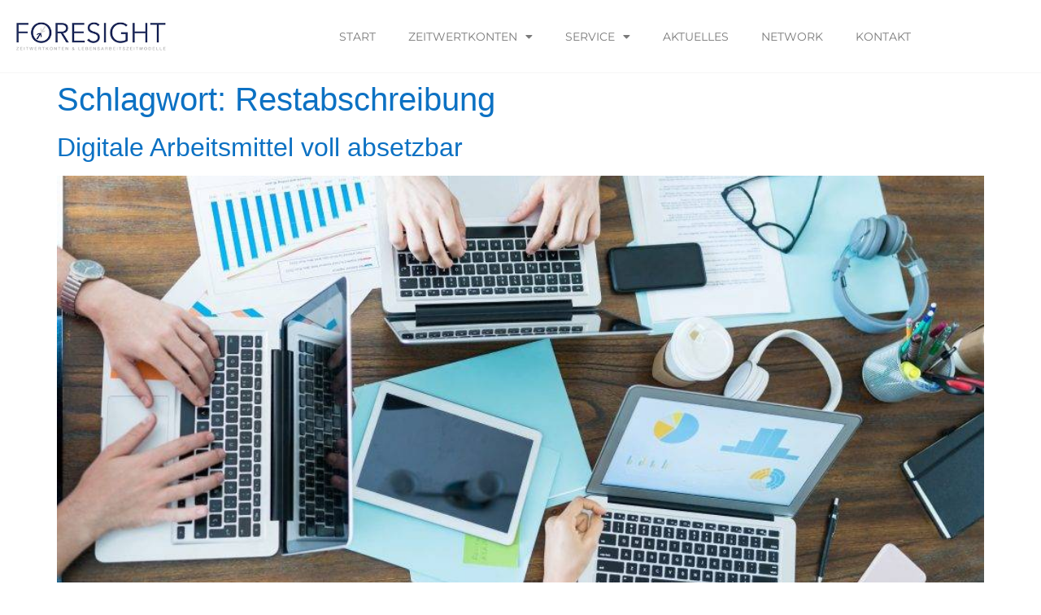

--- FILE ---
content_type: text/css
request_url: https://www.foresight.gmbh/wp-content/uploads/elementor/css/post-3231.css?ver=1768948492
body_size: 560
content:
.elementor-kit-3231{--e-global-color-primary:#2B3865;--e-global-color-secondary:#54595F;--e-global-color-text:#7A7A7A;--e-global-color-accent:#0C71C3;--e-global-color-c190d4b:#3A69A9;--e-global-color-f8b1a3b:#F6F6F6;--e-global-typography-primary-font-family:"Montserrat local";--e-global-typography-primary-font-weight:600;--e-global-typography-secondary-font-family:"Montserrat local";--e-global-typography-secondary-font-weight:400;--e-global-typography-text-font-family:"Montserrat local";--e-global-typography-text-font-weight:400;--e-global-typography-accent-font-family:"Montserrat";--e-global-typography-accent-font-weight:500;--e-global-typography-d760044-font-family:"Montserrat";--e-global-typography-d760044-font-size:36px;--e-global-typography-d760044-font-weight:500;--e-global-typography-d760044-letter-spacing:10px;}.elementor-kit-3231 e-page-transition{background-color:#FFBC7D;}.elementor-kit-3231 a{color:var( --e-global-color-accent );}.elementor-kit-3231 a:hover{color:var( --e-global-color-c190d4b );}.elementor-kit-3231 h1{color:var( --e-global-color-accent );}.elementor-kit-3231 h2{color:var( --e-global-color-accent );}.elementor-section.elementor-section-boxed > .elementor-container{max-width:1140px;}.e-con{--container-max-width:1140px;}.elementor-widget:not(:last-child){margin-block-end:20px;}.elementor-element{--widgets-spacing:20px 20px;--widgets-spacing-row:20px;--widgets-spacing-column:20px;}{}h1.entry-title{display:var(--page-title-display);}.site-header .site-branding{flex-direction:column;align-items:stretch;}.site-header{padding-inline-end:0px;padding-inline-start:0px;}.site-footer .site-branding{flex-direction:column;align-items:stretch;}@media(max-width:1024px){.elementor-section.elementor-section-boxed > .elementor-container{max-width:1024px;}.e-con{--container-max-width:1024px;}}@media(max-width:767px){.elementor-section.elementor-section-boxed > .elementor-container{max-width:767px;}.e-con{--container-max-width:767px;}}/* Start Custom Fonts CSS */@font-face {
	font-family: 'Montserrat local';
	font-style: normal;
	font-weight: 600;
	font-display: auto;
	src: url('https://www.foresight.gmbh/wp-content/uploads/2022/11/Montserrat-VariableFont_wght.ttf') format('truetype');
}
@font-face {
	font-family: 'Montserrat local';
	font-style: normal;
	font-weight: 400;
	font-display: auto;
	src: url('https://www.foresight.gmbh/wp-content/uploads/2022/11/Montserrat-VariableFont_wght.ttf') format('truetype');
}
@font-face {
	font-family: 'Montserrat local';
	font-style: normal;
	font-weight: 500;
	font-display: auto;
	src: url('https://www.foresight.gmbh/wp-content/uploads/2022/11/Montserrat-VariableFont_wght.ttf') format('truetype');
}
/* End Custom Fonts CSS */

--- FILE ---
content_type: text/css
request_url: https://www.foresight.gmbh/wp-content/uploads/elementor/css/post-4209.css?ver=1768948521
body_size: 701
content:
.elementor-4209 .elementor-element.elementor-element-34530ca > .elementor-container > .elementor-column > .elementor-widget-wrap{align-content:center;align-items:center;}.elementor-4209 .elementor-element.elementor-element-34530ca:not(.elementor-motion-effects-element-type-background), .elementor-4209 .elementor-element.elementor-element-34530ca > .elementor-motion-effects-container > .elementor-motion-effects-layer{background-color:#FFFFFF;}.elementor-4209 .elementor-element.elementor-element-34530ca{border-style:solid;border-width:0px 0px 1px 0px;border-color:var( --e-global-color-f8b1a3b );transition:background 0.3s, border 0.3s, border-radius 0.3s, box-shadow 0.3s;padding:10px 0px 10px 0px;z-index:1;}.elementor-4209 .elementor-element.elementor-element-34530ca > .elementor-background-overlay{transition:background 0.3s, border-radius 0.3s, opacity 0.3s;}.elementor-widget-theme-site-logo .widget-image-caption{color:var( --e-global-color-text );font-family:var( --e-global-typography-text-font-family ), Sans-serif;font-weight:var( --e-global-typography-text-font-weight );}.elementor-4209 .elementor-element.elementor-element-5ef21f6 > .elementor-widget-container{padding:0px 0px 0px 0px;}.elementor-4209 .elementor-element.elementor-element-5ef21f6{text-align:start;}.elementor-4209 .elementor-element.elementor-element-5ef21f6 img{max-width:200px;}.elementor-4209 .elementor-element.elementor-element-4f7dc7a > .elementor-element-populated{padding:0px 0px 0px 0px;}.elementor-widget-nav-menu .elementor-nav-menu .elementor-item{font-family:var( --e-global-typography-primary-font-family ), Sans-serif;font-weight:var( --e-global-typography-primary-font-weight );}.elementor-widget-nav-menu .elementor-nav-menu--main .elementor-item{color:var( --e-global-color-text );fill:var( --e-global-color-text );}.elementor-widget-nav-menu .elementor-nav-menu--main .elementor-item:hover,
					.elementor-widget-nav-menu .elementor-nav-menu--main .elementor-item.elementor-item-active,
					.elementor-widget-nav-menu .elementor-nav-menu--main .elementor-item.highlighted,
					.elementor-widget-nav-menu .elementor-nav-menu--main .elementor-item:focus{color:var( --e-global-color-accent );fill:var( --e-global-color-accent );}.elementor-widget-nav-menu .elementor-nav-menu--main:not(.e--pointer-framed) .elementor-item:before,
					.elementor-widget-nav-menu .elementor-nav-menu--main:not(.e--pointer-framed) .elementor-item:after{background-color:var( --e-global-color-accent );}.elementor-widget-nav-menu .e--pointer-framed .elementor-item:before,
					.elementor-widget-nav-menu .e--pointer-framed .elementor-item:after{border-color:var( --e-global-color-accent );}.elementor-widget-nav-menu{--e-nav-menu-divider-color:var( --e-global-color-text );}.elementor-widget-nav-menu .elementor-nav-menu--dropdown .elementor-item, .elementor-widget-nav-menu .elementor-nav-menu--dropdown  .elementor-sub-item{font-family:var( --e-global-typography-accent-font-family ), Sans-serif;font-weight:var( --e-global-typography-accent-font-weight );}.elementor-4209 .elementor-element.elementor-element-2d11452 .elementor-menu-toggle{margin:0 auto;}.elementor-4209 .elementor-element.elementor-element-2d11452 .elementor-nav-menu .elementor-item{font-size:14px;font-weight:400;text-transform:uppercase;}.elementor-4209 .elementor-element.elementor-element-2d11452 .elementor-nav-menu--main .elementor-item:hover,
					.elementor-4209 .elementor-element.elementor-element-2d11452 .elementor-nav-menu--main .elementor-item.elementor-item-active,
					.elementor-4209 .elementor-element.elementor-element-2d11452 .elementor-nav-menu--main .elementor-item.highlighted,
					.elementor-4209 .elementor-element.elementor-element-2d11452 .elementor-nav-menu--main .elementor-item:focus{color:var( --e-global-color-primary );fill:var( --e-global-color-primary );}.elementor-4209 .elementor-element.elementor-element-2d11452 .elementor-nav-menu--main:not(.e--pointer-framed) .elementor-item:before,
					.elementor-4209 .elementor-element.elementor-element-2d11452 .elementor-nav-menu--main:not(.e--pointer-framed) .elementor-item:after{background-color:var( --e-global-color-primary );}.elementor-4209 .elementor-element.elementor-element-2d11452 .e--pointer-framed .elementor-item:before,
					.elementor-4209 .elementor-element.elementor-element-2d11452 .e--pointer-framed .elementor-item:after{border-color:var( --e-global-color-primary );}.elementor-4209 .elementor-element.elementor-element-2d11452 .elementor-nav-menu--dropdown a:hover,
					.elementor-4209 .elementor-element.elementor-element-2d11452 .elementor-nav-menu--dropdown a:focus,
					.elementor-4209 .elementor-element.elementor-element-2d11452 .elementor-nav-menu--dropdown a.elementor-item-active,
					.elementor-4209 .elementor-element.elementor-element-2d11452 .elementor-nav-menu--dropdown a.highlighted{background-color:var( --e-global-color-primary );}.elementor-4209 .elementor-element.elementor-element-2d11452 .elementor-nav-menu--dropdown a.elementor-item-active{background-color:var( --e-global-color-primary );}.elementor-theme-builder-content-area{height:400px;}.elementor-location-header:before, .elementor-location-footer:before{content:"";display:table;clear:both;}@media(min-width:768px){.elementor-4209 .elementor-element.elementor-element-0ddbb50{width:25%;}.elementor-4209 .elementor-element.elementor-element-4f7dc7a{width:75%;}}

--- FILE ---
content_type: text/css
request_url: https://www.foresight.gmbh/wp-content/uploads/elementor/css/post-5274.css?ver=1768948521
body_size: 450
content:
.elementor-5274 .elementor-element.elementor-element-9537846:not(.elementor-motion-effects-element-type-background), .elementor-5274 .elementor-element.elementor-element-9537846 > .elementor-motion-effects-container > .elementor-motion-effects-layer{background-color:var( --e-global-color-primary );}.elementor-5274 .elementor-element.elementor-element-9537846{transition:background 0.3s, border 0.3s, border-radius 0.3s, box-shadow 0.3s;margin-top:20px;margin-bottom:0px;padding:20px 0px 20px 0px;}.elementor-5274 .elementor-element.elementor-element-9537846 > .elementor-background-overlay{transition:background 0.3s, border-radius 0.3s, opacity 0.3s;}.elementor-widget-text-editor{font-family:var( --e-global-typography-text-font-family ), Sans-serif;font-weight:var( --e-global-typography-text-font-weight );color:var( --e-global-color-text );}.elementor-widget-text-editor.elementor-drop-cap-view-stacked .elementor-drop-cap{background-color:var( --e-global-color-primary );}.elementor-widget-text-editor.elementor-drop-cap-view-framed .elementor-drop-cap, .elementor-widget-text-editor.elementor-drop-cap-view-default .elementor-drop-cap{color:var( --e-global-color-primary );border-color:var( --e-global-color-primary );}.elementor-5274 .elementor-element.elementor-element-5351114{font-family:"Open Sans", Sans-serif;font-weight:400;color:#FFFFFF;}.elementor-5274 .elementor-element.elementor-element-e98ad7b > .elementor-element-populated{padding:30px 20px 0px 0px;}.elementor-5274 .elementor-element.elementor-element-b9a35a0{text-align:end;font-family:"Open Sans", Sans-serif;font-size:15px;font-weight:400;color:var( --e-global-color-text );}.elementor-5274 .elementor-element.elementor-element-cc3b293 > .elementor-element-populated{padding:30px 0px 0px 20px;}.elementor-5274 .elementor-element.elementor-element-b519118{font-family:"Open Sans", Sans-serif;font-size:15px;font-weight:400;}.elementor-5274 .elementor-element.elementor-element-4eaf529{--grid-template-columns:repeat(2, auto);--icon-size:30px;--grid-column-gap:20px;--grid-row-gap:20px;}.elementor-5274 .elementor-element.elementor-element-4eaf529 .elementor-widget-container{text-align:right;}.elementor-5274 .elementor-element.elementor-element-4eaf529 .elementor-social-icon{background-color:var( --e-global-color-accent );}.elementor-theme-builder-content-area{height:400px;}.elementor-location-header:before, .elementor-location-footer:before{content:"";display:table;clear:both;}